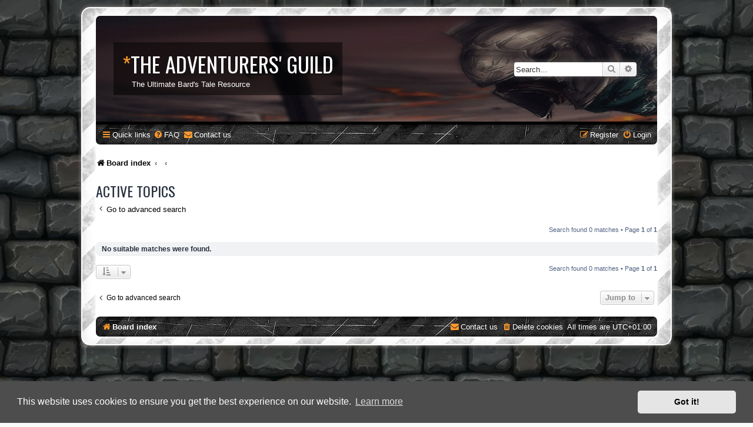

--- FILE ---
content_type: text/html; charset=UTF-8
request_url: http://bardstale.brotherhood.de/talefiles/forum/search.php?search_id=active_topics&sid=24b5834ba2ff956fddeff4faf14fff79
body_size: 4823
content:
<!DOCTYPE html>
<html dir="ltr" lang="en-gb">
<head>
<meta charset="utf-8" />
<meta http-equiv="X-UA-Compatible" content="IE=edge">
<meta name="viewport" content="width=device-width, initial-scale=1" />

<title>The Adventurers' Guild - Active topics</title>

	<link rel="alternate" type="application/atom+xml" title="Feed - The Adventurers' Guild" href="/talefiles/forum/app.php/feed?sid=0d4bd3bd5132afd93cd2c7e76ab3c63b">			<link rel="alternate" type="application/atom+xml" title="Feed - New Topics" href="/talefiles/forum/app.php/feed/topics?sid=0d4bd3bd5132afd93cd2c7e76ab3c63b">				

<!--
	phpBB style name: prosilver Special Edition
	Based on style:   prosilver (this is the default phpBB3 style)
	Original author:  Tom Beddard ( http://www.subBlue.com/ )
	Modified by:      phpBB Limited ( https://www.phpbb.com/ )
-->


<link href="./styles/prosilver/theme/normalize.css?assets_version=82" rel="stylesheet">
<link href="./styles/prosilver/theme/base.css?assets_version=82" rel="stylesheet">
<link href="./styles/prosilver/theme/utilities.css?assets_version=82" rel="stylesheet">
<link href="./styles/prosilver/theme/common.css?assets_version=82" rel="stylesheet">
<link href="./styles/prosilver/theme/links.css?assets_version=82" rel="stylesheet">
<link href="./styles/prosilver/theme/content.css?assets_version=82" rel="stylesheet">
<link href="./styles/prosilver/theme/buttons.css?assets_version=82" rel="stylesheet">
<link href="./styles/prosilver/theme/cp.css?assets_version=82" rel="stylesheet">
<link href="./styles/prosilver/theme/forms.css?assets_version=82" rel="stylesheet">
<link href="./styles/prosilver/theme/icons.css?assets_version=82" rel="stylesheet">
<link href="./styles/prosilver/theme/colours.css?assets_version=82" rel="stylesheet">
<link href="./styles/prosilver/theme/responsive.css?assets_version=82" rel="stylesheet">

<link href="./assets/css/font-awesome.min.css?assets_version=82" rel="stylesheet">
<link href="./styles/SE_Gamer/theme/stylesheet.css?assets_version=82" rel="stylesheet">
<link href="./styles/prosilver/theme/en/stylesheet.css?assets_version=82" rel="stylesheet">



	<link href="./assets/cookieconsent/cookieconsent.min.css?assets_version=82" rel="stylesheet">

<!--[if lte IE 9]>
	<link href="./styles/prosilver/theme/tweaks.css?assets_version=82" rel="stylesheet">
<![endif]-->


<link href="./styles/SE_Gamer/theme/SE_Gamer.css?assets_version=82" rel="stylesheet">

<link href="./ext/rmcgirr83/contactadmin/styles/prosilver/theme/imageset.css?assets_version=82" rel="stylesheet" media="screen">

<link href="https://fonts.googleapis.com/css?family=Oswald:400,600,700&amp;subset=cyrillic" rel="stylesheet">


</head>
<body id="phpbb" class="nojs notouch section-search ltr ">


<div id="wrap" class="wrap">
	<div id="inner-grunge">
    <div id="inner-wrap">
	<a id="top" class="top-anchor" accesskey="t"></a>
	<div id="page-header">
		<div class="headerbar" role="banner">
					<div class="inner">

			<div id="site-description" class="site-description">
            	<!--
                    <div class="site_logo">
                        <a id="logo" class="logo" href="./index.php?sid=0d4bd3bd5132afd93cd2c7e76ab3c63b" title="Board index"><span class="site_logo"></span></a>
                    </div>
                -->
                <div class="site_info">
                    <h1><span>*</span>The Adventurers' Guild</h1>
                    <p>The Ultimate Bard's Tale Resource</p>
                </div>
				<p class="skiplink"><a href="#start_here">Skip to content</a></p>
			</div>

									<div id="search-box" class="search-box search-header" role="search">
				<form action="./search.php?sid=0d4bd3bd5132afd93cd2c7e76ab3c63b" method="get" id="search">
				<fieldset>
					<input name="keywords" id="keywords" type="search" maxlength="128" title="Search for keywords" class="inputbox search tiny" size="20" value="" placeholder="Search…" />
					<button class="button button-search" type="submit" title="Search">
						<i class="icon fa-search fa-fw" aria-hidden="true"></i><span class="sr-only">Search</span>
					</button>
					<a href="./search.php?sid=0d4bd3bd5132afd93cd2c7e76ab3c63b" class="button button-search-end" title="Advanced search">
						<i class="icon fa-cog fa-fw" aria-hidden="true"></i><span class="sr-only">Advanced search</span>
					</a>
					<input type="hidden" name="sid" value="0d4bd3bd5132afd93cd2c7e76ab3c63b" />

				</fieldset>
				</form>
			</div>
						
			</div>
					</div>
				<div class="navbar nav-black" role="navigation">
	<div class="inner">

	<ul id="nav-main" class="nav-main linklist" role="menubar">

		<li id="quick-links" class="quick-links dropdown-container responsive-menu" data-skip-responsive="true">
			<a href="#" class="dropdown-trigger">
				<i class="icon fa-bars fa-fw" aria-hidden="true"></i><span>Quick links</span>
			</a>
			<div class="dropdown">
				<div class="pointer"><div class="pointer-inner"></div></div>
				<ul class="dropdown-contents" role="menu">
					
											<li class="separator"></li>
																									<li>
								<a href="./search.php?search_id=unanswered&amp;sid=0d4bd3bd5132afd93cd2c7e76ab3c63b" role="menuitem">
									<i class="icon fa-file-o fa-fw icon-gray" aria-hidden="true"></i><span>Unanswered topics</span>
								</a>
							</li>
							<li>
								<a href="./search.php?search_id=active_topics&amp;sid=0d4bd3bd5132afd93cd2c7e76ab3c63b" role="menuitem">
									<i class="icon fa-file-o fa-fw icon-blue" aria-hidden="true"></i><span>Active topics</span>
								</a>
							</li>
							<li class="separator"></li>
							<li>
								<a href="./search.php?sid=0d4bd3bd5132afd93cd2c7e76ab3c63b" role="menuitem">
									<i class="icon fa-search fa-fw" aria-hidden="true"></i><span>Search</span>
								</a>
							</li>
					
										<li class="separator"></li>

									</ul>
			</div>
		</li>

				<li data-skip-responsive="true">
			<a href="/talefiles/forum/app.php/help/faq?sid=0d4bd3bd5132afd93cd2c7e76ab3c63b" rel="help" title="Frequently Asked Questions" role="menuitem">
				<i class="icon fa-question-circle fa-fw" aria-hidden="true"></i><span>FAQ</span>
			</a>
		</li>
			<li class="" data-last-responsive="true">
		<a href="/talefiles/forum/app.php/contactadmin?sid=0d4bd3bd5132afd93cd2c7e76ab3c63b" role="menuitem">
			<i class="icon fa-envelope fa-fw" aria-hidden="true"></i><span>Contact us</span>
		</a>
	</li>
				
			<li class="rightside"  data-skip-responsive="true">
			<a href="./ucp.php?mode=login&amp;redirect=search.php%3Fsearch_id%3Dactive_topics&amp;sid=0d4bd3bd5132afd93cd2c7e76ab3c63b" title="Login" accesskey="x" role="menuitem">
				<i class="icon fa-power-off fa-fw" aria-hidden="true"></i><span>Login</span>
			</a>
		</li>
					<li class="rightside" data-skip-responsive="true">
				<a href="./ucp.php?mode=register&amp;sid=0d4bd3bd5132afd93cd2c7e76ab3c63b" role="menuitem">
					<i class="icon fa-pencil-square-o  fa-fw" aria-hidden="true"></i><span>Register</span>
				</a>
			</li>
						</ul>

	</div>
</div>

<ul id="nav-breadcrumbs" class="nav-breadcrumbs linklist navlinks" role="menubar">
            <li class="breadcrumbs">
                            <span class="crumb"  itemtype="http://data-vocabulary.org/Breadcrumb" itemscope=""><a href="./index.php?sid=0d4bd3bd5132afd93cd2c7e76ab3c63b" itemprop="url" accesskey="h" data-navbar-reference="index"><i class="icon fa-home fa-fw"></i><span itemprop="title">Board index</span></a></span>

                                <span class="crumb"  itemtype="http://data-vocabulary.org/Breadcrumb" itemscope=""><a href="" itemprop="url"><span itemprop="title"></span></a></span>
                                            <span class="crumb"  itemtype="http://data-vocabulary.org/Breadcrumb" itemscope=""><a href="" itemprop="url"><span itemprop="title"></span></a></span>
                                </li>
    </ul>
	</div>

	
	<a id="start_here" class="anchor"></a>
	<div id="page-body" class="page-body" role="main">
		
		

<h2 class="searchresults-title">Active topics</h2>

	<p class="advanced-search-link">
		<a class="arrow-left" href="./search.php?sid=0d4bd3bd5132afd93cd2c7e76ab3c63b" title="Advanced search">
			<i class="icon fa-angle-left fa-fw icon-black" aria-hidden="true"></i><span>Go to advanced search</span>
		</a>
	</p>


	<div class="action-bar bar-top">

	
		
		<div class="pagination">
						Search found 0 matches
							 &bull; Page <strong>1</strong> of <strong>1</strong>
					</div>
	</div>


			<div class="panel">
			<div class="inner">
			<strong>No suitable matches were found.</strong>
			</div>
		</div>
	

<div class="action-bar bottom">
		<form method="post" action="./search.php?st=7&amp;sk=t&amp;sd=d&amp;sr=topics&amp;sid=0d4bd3bd5132afd93cd2c7e76ab3c63b&amp;search_id=active_topics">
		<div class="dropdown-container dropdown-container-left dropdown-button-control sort-tools">
	<span title="Display and sorting options" class="button button-secondary dropdown-trigger dropdown-select">
		<i class="icon fa-sort-amount-asc fa-fw" aria-hidden="true"></i>
		<span class="caret"><i class="icon fa-sort-down fa-fw" aria-hidden="true"></i></span>
	</span>
	<div class="dropdown hidden">
		<div class="pointer"><div class="pointer-inner"></div></div>
		<div class="dropdown-contents">
			<fieldset class="display-options">
							<label>Display: <select name="st" id="st"><option value="0">All results</option><option value="1">1 day</option><option value="7" selected="selected">7 days</option><option value="14">2 weeks</option><option value="30">1 month</option><option value="90">3 months</option><option value="180">6 months</option><option value="365">1 year</option></select></label>
								<hr class="dashed" />
				<input type="submit" class="button2" name="sort" value="Go" />
						</fieldset>
		</div>
	</div>
</div>
	</form>
		
	<div class="pagination">
		Search found 0 matches
					 &bull; Page <strong>1</strong> of <strong>1</strong>
			</div>
</div>

<div class="action-bar actions-jump">
		<p class="jumpbox-return">
		<a class="left-box arrow-left" href="./search.php?sid=0d4bd3bd5132afd93cd2c7e76ab3c63b" title="Advanced search" accesskey="r">
			<i class="icon fa-angle-left fa-fw icon-black" aria-hidden="true"></i><span>Go to advanced search</span>
		</a>
	</p>
	
		<div class="jumpbox dropdown-container dropdown-container-right dropdown-up dropdown-left dropdown-button-control" id="jumpbox">
			<span title="Jump to" class="button button-secondary dropdown-trigger dropdown-select">
				<span>Jump to</span>
				<span class="caret"><i class="icon fa-sort-down fa-fw" aria-hidden="true"></i></span>
			</span>
		<div class="dropdown">
			<div class="pointer"><div class="pointer-inner"></div></div>
			<ul class="dropdown-contents">
																				<li><a href="./viewforum.php?f=19&amp;sid=0d4bd3bd5132afd93cd2c7e76ab3c63b" class="jumpbox-cat-link"> <span> The Adventurers' Guild</span></a></li>
																<li><a href="./viewforum.php?f=2&amp;sid=0d4bd3bd5132afd93cd2c7e76ab3c63b" class="jumpbox-sub-link"><span class="spacer"></span> <span>&#8627; &nbsp; Announcements</span></a></li>
																<li><a href="./viewforum.php?f=3&amp;sid=0d4bd3bd5132afd93cd2c7e76ab3c63b" class="jumpbox-sub-link"><span class="spacer"></span> <span>&#8627; &nbsp; General</span></a></li>
																<li><a href="./viewforum.php?f=4&amp;sid=0d4bd3bd5132afd93cd2c7e76ab3c63b" class="jumpbox-sub-link"><span class="spacer"></span> <span>&#8627; &nbsp; Bugs &amp; Suggestions</span></a></li>
																<li><a href="./viewforum.php?f=20&amp;sid=0d4bd3bd5132afd93cd2c7e76ab3c63b" class="jumpbox-cat-link"> <span> The Bard's Tale</span></a></li>
																<li><a href="./viewforum.php?f=5&amp;sid=0d4bd3bd5132afd93cd2c7e76ab3c63b" class="jumpbox-sub-link"><span class="spacer"></span> <span>&#8627; &nbsp; Tales of the Unknown</span></a></li>
																<li><a href="./viewforum.php?f=6&amp;sid=0d4bd3bd5132afd93cd2c7e76ab3c63b" class="jumpbox-sub-link"><span class="spacer"></span> <span>&#8627; &nbsp; The Destiny Knight</span></a></li>
																<li><a href="./viewforum.php?f=7&amp;sid=0d4bd3bd5132afd93cd2c7e76ab3c63b" class="jumpbox-sub-link"><span class="spacer"></span> <span>&#8627; &nbsp; The Thief of Fate</span></a></li>
																<li><a href="./viewforum.php?f=8&amp;sid=0d4bd3bd5132afd93cd2c7e76ab3c63b" class="jumpbox-sub-link"><span class="spacer"></span> <span>&#8627; &nbsp; Bard's Tale Construction Set</span></a></li>
																<li><a href="./viewforum.php?f=9&amp;sid=0d4bd3bd5132afd93cd2c7e76ab3c63b" class="jumpbox-sub-link"><span class="spacer"></span> <span>&#8627; &nbsp; Bard's Tale NES</span></a></li>
																<li><a href="./viewforum.php?f=10&amp;sid=0d4bd3bd5132afd93cd2c7e76ab3c63b" class="jumpbox-sub-link"><span class="spacer"></span> <span>&#8627; &nbsp; A Quest for Coin &amp; Cleavage</span></a></li>
																<li><a href="./viewforum.php?f=16&amp;sid=0d4bd3bd5132afd93cd2c7e76ab3c63b" class="jumpbox-sub-link"><span class="spacer"></span> <span>&#8627; &nbsp; Barrows Deep</span></a></li>
																<li><a href="./viewforum.php?f=25&amp;sid=0d4bd3bd5132afd93cd2c7e76ab3c63b" class="jumpbox-sub-link"><span class="spacer"></span> <span>&#8627; &nbsp; Remastered Trilogy</span></a></li>
																<li><a href="./viewforum.php?f=21&amp;sid=0d4bd3bd5132afd93cd2c7e76ab3c63b" class="jumpbox-cat-link"> <span> Sequels</span></a></li>
																<li><a href="./viewforum.php?f=15&amp;sid=0d4bd3bd5132afd93cd2c7e76ab3c63b" class="jumpbox-sub-link"><span class="spacer"></span> <span>&#8627; &nbsp; General Stuff</span></a></li>
																<li><a href="./viewforum.php?f=17&amp;sid=0d4bd3bd5132afd93cd2c7e76ab3c63b" class="jumpbox-sub-link"><span class="spacer"></span> <span>&#8627; &nbsp; Developer's Heaven</span></a></li>
																<li><a href="./viewforum.php?f=14&amp;sid=0d4bd3bd5132afd93cd2c7e76ab3c63b" class="jumpbox-sub-link"><span class="spacer"></span> <span>&#8627; &nbsp; The Devil Whiskey</span></a></li>
																<li><a href="./viewforum.php?f=18&amp;sid=0d4bd3bd5132afd93cd2c7e76ab3c63b" class="jumpbox-sub-link"><span class="spacer"></span> <span>&#8627; &nbsp; Dragon Wars</span></a></li>
																<li><a href="./viewforum.php?f=22&amp;sid=0d4bd3bd5132afd93cd2c7e76ab3c63b" class="jumpbox-cat-link"> <span> Emulation</span></a></li>
																<li><a href="./viewforum.php?f=11&amp;sid=0d4bd3bd5132afd93cd2c7e76ab3c63b" class="jumpbox-sub-link"><span class="spacer"></span> <span>&#8627; &nbsp; Emulation</span></a></li>
																<li><a href="./viewforum.php?f=23&amp;sid=0d4bd3bd5132afd93cd2c7e76ab3c63b" class="jumpbox-cat-link"> <span> Trade</span></a></li>
																<li><a href="./viewforum.php?f=13&amp;sid=0d4bd3bd5132afd93cd2c7e76ab3c63b" class="jumpbox-sub-link"><span class="spacer"></span> <span>&#8627; &nbsp; Garth's Equipment Shop</span></a></li>
																<li><a href="./viewforum.php?f=24&amp;sid=0d4bd3bd5132afd93cd2c7e76ab3c63b" class="jumpbox-cat-link"> <span> Off-Topic</span></a></li>
																<li><a href="./viewforum.php?f=12&amp;sid=0d4bd3bd5132afd93cd2c7e76ab3c63b" class="jumpbox-sub-link"><span class="spacer"></span> <span>&#8627; &nbsp; Off-Topic</span></a></li>
											</ul>
		</div>
	</div>

	</div>

			</div>


<div id="page-footer" class="page-footer" role="contentinfo">
	<div class="navbar nav-black" role="navigation">
	<div class="inner">

	<ul id="nav-footer" class="nav-footer linklist" role="menubar">
		<li class="breadcrumbs">
									<span class="crumb"><a href="./index.php?sid=0d4bd3bd5132afd93cd2c7e76ab3c63b" data-navbar-reference="index"><i class="icon fa-home fa-fw" aria-hidden="true"></i><span>Board index</span></a></span>					</li>
		
				<li class="rightside">All times are <span title="Europe/Berlin">UTC+01:00</span></li>
							<li class="rightside">
				<a href="/talefiles/forum/app.php/user/delete_cookies?sid=0d4bd3bd5132afd93cd2c7e76ab3c63b" data-ajax="true" data-refresh="true" role="menuitem">
					<i class="icon fa-trash fa-fw" aria-hidden="true"></i><span>Delete cookies</span>
				</a>
			</li>
												<li class="rightside" data-last-responsive="true">
		<a href="/talefiles/forum/app.php/contactadmin?sid=0d4bd3bd5132afd93cd2c7e76ab3c63b" role="menuitem">
			<i class="icon fa-envelope fa-fw" aria-hidden="true"></i><span>Contact us</span>
		</a>
	</li>
			</ul>

	</div>
</div>

	<div id="darkenwrapper" class="darkenwrapper" data-ajax-error-title="AJAX error" data-ajax-error-text="Something went wrong when processing your request." data-ajax-error-text-abort="User aborted request." data-ajax-error-text-timeout="Your request timed out; please try again." data-ajax-error-text-parsererror="Something went wrong with the request and the server returned an invalid reply.">
		<div id="darken" class="darken">&nbsp;</div>
	</div>

	<div id="phpbb_alert" class="phpbb_alert" data-l-err="Error" data-l-timeout-processing-req="Request timed out.">
		<a href="#" class="alert_close">
			<i class="icon fa-times-circle fa-fw" aria-hidden="true"></i>
		</a>
		<h3 class="alert_title">&nbsp;</h3><p class="alert_text"></p>
	</div>
	<div id="phpbb_confirm" class="phpbb_alert">
		<a href="#" class="alert_close">
			<i class="icon fa-times-circle fa-fw" aria-hidden="true"></i>
		</a>
		<div class="alert_text"></div>
	</div>
</div>


</div><!-- /.inner-wrap -->
</div><!-- /.inner-grunge -->
</div>

	<div class="copyright">
		        <!-- <br /><strong><span>*</span>SE Gamer Style by <a href="http://www.planetstyles.net">phpBB Styles</a></strong> -->
        <!-- <br /><a href="http://www.planetstyles.net"><img src="./styles/SE_Gamer/theme/images/credit_line.png" width="140" /></a> -->
		<!-- <br /><br />Powered by <a href="https://www.phpbb.com/">phpBB</a>&reg; Forum Software &copy; phpBB Limited -->
									</div>

<div>
	<a id="bottom" class="anchor" accesskey="z"></a>
	</div>

<script type="text/javascript" src="./assets/javascript/jquery-3.7.1.min.js?assets_version=82"></script>
<script type="text/javascript" src="./assets/javascript/core.js?assets_version=82"></script>

	<script src="./assets/cookieconsent/cookieconsent.min.js?assets_version=82"></script>
	<script>
		window.addEventListener("load", function(){
			window.cookieconsent.initialise({
				"palette": {
					"popup": {
						"background": "#4d4d4d"
					},
					"button": {
						"background": "#E5E5E5"
					}
				},
				"theme": "classic",
				"content": {
					"message": "This\u0020website\u0020uses\u0020cookies\u0020to\u0020ensure\u0020you\u0020get\u0020the\u0020best\u0020experience\u0020on\u0020our\u0020website.",
					"dismiss": "Got\u0020it\u0021",
					"link": "Learn\u0020more",
					"href": "http\u003A\/\/cookiesandyou.com"
				}
			})});
	</script>


<script src="./styles/prosilver/template/forum_fn.js?assets_version=82"></script>
<script src="./styles/prosilver/template/ajax.js?assets_version=82"></script>



</body>
</html>
